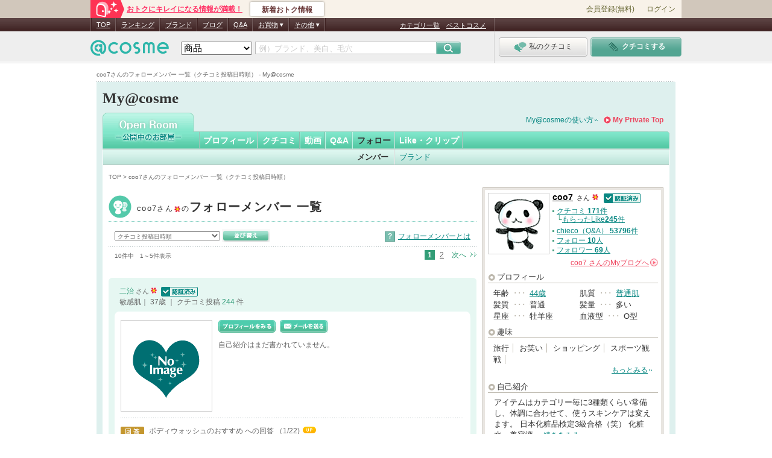

--- FILE ---
content_type: text/css
request_url: https://cache-cdn.cosme.net/css/user/5_1_2_fmemberList.css?9389097528ab76dba574a94a3008f6e3e65d0be9
body_size: 1781
content:
@charset "shift_jis";
@import url("mono_commonStyle.css");

/* 共通系 ---------------------------------*/
div#titContents {
	width: 610px;
	height: 43px;
	padding-bottom: 1px;
	background: url(/images/user/my_common/border/border_dot_h_9_g.gif) left bottom repeat-x;
	clear: both;
	margin-bottom: 15px;
}
* html div#titContents {
	height: 44px;
}
div#titContents .titLeft {
	float: left;
}
div#titContents .btnRight {
	float: right;
	padding-top: 6px;
}

.container {
	padding-top: 20px;
}
		
/* 通常時 ---------------------------------------------------------------------------*/	
/* 通常コンテンツ */

p.goMemberList_g {
	text-align: right;
	line-height: 1.2;
	padding:0 8px 5px 0;
	background: url(/images/user/my_common/border/border_dot_h_9.gif) left bottom repeat-x;
}
	p.goMemberList_g a {
		background: url(/images/user/5-1-2/ico/ico_square_g.gif) right center no-repeat;
		padding-right: 10px;
		color: #2f9b77;
	}

div.photoConfigIn {
	margin-bottom:5px;
	margin-top: -3px;
	padding: 0px 10px 8px;
	background: url(/images/user/my_common/border/border_dot_h_9.gif) left bottom repeat-x;
	clear: both;
}
	
/* 検索 */
div.photoConfigIn p.inputArea {
	float: left;
	margin-right: 10px;
}
div.photoConfigIn p.inputArea select {
	color: #656565;
	width: 175px;
	font-size: 100%;
}
div.photoConfigIn p.inputArea select ,
div.photoConfigIn p.inputArea input {
	vertical-align:middle;
}

/* whats 2011/06 */
.whats {
	float: right;
	font-size: 120%;
}
.whats span {
	display: inline-block;
	margin : 4px 5px 0 0;
	padding: 0 4px;
	border: 1px solid #5b9f90;
	background-color: #7abeaf;
	color: #fff;
	font-weight: bold;	
	text-decoration: none;
}
.whats a:link {	color: #068681;	text-decoration: underline;}
.whats a:visited {	color: #709293;	text-decoration: underline;}
.whats a:hover {	color: #07b0a9;	text-decoration: underline;}
.whats a:active {	color: #07b0a9;	text-decoration: underline;}

/* メンバーリスト */
div.fmemberList {
	background: #e6f7f2 url(/images/user/5-1-2/bg_fmemberList.gif) left bottom no-repeat;
	padding: 5px 10px 10px;
}
div.fmemberList_t {
	background: url(/images/user/5-1-2/bg_fmemberList_t.gif) left top no-repeat;
	padding-top: 5px;
	line-height: 1.8;
	margin-top: 30px;
}
div.fmemberList_t.first {
	margin-top: 0;
}
div.fmemberList div.fmemberListIn {
	background: #FFFFFF url(/images/user/5-1-2/bg_fmemberListIn.gif) left bottom no-repeat;
	padding: 4px 10px 10px;
}
div.fmemberList div.fmemberListIn_t {
	background: url(/images/user/5-1-2/bg_fmemberListIn_t.gif) left top no-repeat;
	padding-top: 10px;
	clear: both;
}

/* タイトルエリア */
div.fmemberList div.fmemberL {
	float: left;
	padding: 3px 8px 7px;
	line-height: 1.5;
}
	div.fmemberList p a {
color: #2f9b77;
}
div.fmemberList p span {
	font-size: 91%;
}
div.fmemberList p img {
	vertical-align: baseline;
}
div.fmemberList p.fmemberDate {
	float: right;
	padding: 3px 5px 7px;
}

/* 詳細 */
div.fmemberList .detailArea {
	padding-bottom: 0;
}

div.fmemberList table table {
	border-collapse: collapse;
}

div.fmemberList table td {
	width: 150px;
	text-align: center;
	vertical-align: middle;
	border: 1px #cccccc solid;
}
div.imgLeft {
	float: left;
	width: 152px;
	margin-right: 10px;
}
div.txtRight {
	overflow: hidden;
	zoom: 1;
}
div.fmemberList div.txtRight p.btn {
	float: left;
	margin-right: 7px;
}
div.fmemberList div.txtRight p.txt {
	clear: both;
	padding-top: 10px;
}

/* リスト */	
ul.contributeList {
	background: url(/images/user/my_common/border/border_dot_h_9.gif) left top repeat-x;
	padding-top: 10px;
	padding-bottom: 7px;
	margin-top: 10px;
	clear: both;
}
ul.contributeList li {
	background: none;
	padding: 0 15px 0 45px;
	text-indent: -45px;
	line-height: 15px;
	margin-top: 5px;
}
ul.contributeList li span.ico {
	padding-right: 5px;
}
ul.contributeList li span.ico img {
	margin: 0;
vertical-align: middle;
}
ul.contributeList li img {
	vertical-align: baseline;
	margin-left: 2px;
}

/* 下ページャー */
div.pagerArea_b {
	padding-top: 18px;
}

/* ページ下背景ありボタン */
div.btnGoConfig_b {
	padding-top: 10px;
}
div.btnGoConfig_b p {
	background: url(/images/user/5-1-2/bg_go_config_bottom.gif) left top repeat-x;
	padding: 7px 11px;
}
div.btnGoConfig_b p img {
	float: right;
}

/* お気に入りメンバー機能・フォローメンバー導線 2011/06 */
.contentsArea .lead {
	background: url(/images/user/5-1-2/bg_go_config_bottom.gif) repeat;
	padding: 10px;
	margin-top: 20px;
}
.contentsArea .lead dl{
	background: #fff;
	padding: 10px;
	width: 570px;
	font-size: 120%;
}
*html .contentsArea .lead dl{
	width: 590px; /* IE6 */
}
.contentsArea .lead dt{
	clear: both;
	float: left;
	margin-right: 10px;
	font-weight: bold;
	line-height: 26px;
	*width: 76px; /* IE6,7 */
}
.contentsArea .lead dd{
	float: left;
}
.contentsArea .lead ul{
	margin: 5px 0;
	padding-left: 10px;
	border-left: 2px solid #ddd;
	*width: 474px; /* IE6,7 */
}
.contentsArea .lead li{
	float: left;
	margin-right: 10px;
	padding-left: 20px;
	background: url(/images/user/my_common/icons/ico_fmember.png) no-repeat;
	display: inline-block;
	line-height: 16px;
	*display: inline;
	*zoom: 1;
}
.contentsArea .lead .ico-p-config {
	background-position: 0 0;
}
.contentsArea .lead .ico-p-member {
	background-position: 0 -32px;
}
.contentsArea .lead .ico-flw-member-m {
	background-position: 0 -64px;
}
.contentsArea .lead .ico-flw-member-u {
	background-position: 0 -96px;
}
/* ユーザーM */
.contentsArea .lead a:link {	color: #ef4760;	text-decoration: underline;}
.contentsArea .lead a:visited {	color: #c97683;	text-decoration: underline;}
.contentsArea .lead a:hover {	color: #fe7b8e;	text-decoration: underline;}
.contentsArea .lead a:active {	color: #fe7b8e;	text-decoration: underline;}
/* ユーザーU */
.contentsArea .lead .ico-flw-member-u a:link {	color: #068681;	text-decoration: underline;}
.contentsArea .lead .ico-flw-member-u a:visited {	color: #709293;	text-decoration: underline;}
.contentsArea .lead .ico-flw-member-u a:hover {	color: #07b0a9;	text-decoration: underline;}
.contentsArea .lead .ico-flw-member-u a:active {	color: #07b0a9;	text-decoration: underline;}


/* add 20091221*/
.fmemberListIn .detailArea .txtRight .txt a{ color: #666666;}
.fmemberListIn .detailArea .txtRight .txt a.readMore{ color: #2f9b77;}

.fmemberListIn .detailArea .txtRight .txt a{text-decoration:none;}
.fmemberListIn .detailArea .txtRight .txt a:hover{text-decoration:underline;}


#fmemberListContents div.resultNum{
	margin:0;
	padding:0;
	background:none;
}


--- FILE ---
content_type: text/javascript
request_url: https://my.cosme.net/js/common.js?b931e4e26e34988b84f91fb08783eecfcdd64656
body_size: 2935
content:
/**
 * at_cosme site - common
 *
 * @author      K.Saitoh
 * @require     jQuery 1.3.2+
 * @version     1.0.0
 */

jQuery.atcosme = {};

/**
 * テキストエリアの文字色をグレイに変更
 * フォーカスで文字を消去
 */
jQuery.atcosme.input = {
    conf : {
        otherSearch : "＠ｃｏｓｍｅサイト全体から探す",
        deepSearchBox : "気になるキーワードを入力してください",
        s_deepSearchBox : "入力してください"
    },
    addEvent : function(target, word) {
        if(target.val() == word) {
            target.css("color", '#c3c3c3');
        }
        else if(target.val() == "") {
            target.val(word).css("color", '#c3c3c3');
        }
        else {
            target.css("color", "#000");
        }

        target.focus(function() {
            if(this.value == word) {
                target.val("").css("color","#000");
            }
        });

        target.blur(function(){
            if(this.value == "") {
                $(this).val(word).css("color", '#c3c3c3');
            }
            if(this.value != word) {
                $(this).css("color", "#000");
            }
        });
    },
    /**
     * 絞込み条件内にて、条件をクリア
     */
    addClearEvent : function() {
        var bodyId = $('body').attr('id');
        var action;

        var dispatch = function (elem, type) {      // HTML イベント呼び出し
            if (elem.dispatchEvent) {       // DOM2
                var event = document.createEvent('HTMLEvents');
                event.initEvent( type, true, true );
                elem.dispatchEvent( event );
            } else if (elem.fireEvent) {    // IE
                elem.fireEvent( 'on' + type );
            }
        };

        if (bodyId == 'brand')
            action = function(){        // ブランド用
                $(this).val( this.id != 'extrd' ? 0 : '' );

                if ($(this).attr('name') == 'itm')
                    dispatch( this, 'change' );
            };
        else if (bodyId == 'category' || bodyId == 'tag')
            action = function(){        // キーワード・タグ用
                var option = $(this).children().val();
                if (option.length == 0 || option == '0')
                    $(this).val( option );
                else
                    $(this).val( 4 );

                if ($(this).attr('name') == 'itm')
                    dispatch( this, 'change' );
            };
        else
            action = function(){        // 商品用
                var option = $(this).children().val();
                $(this).val( option );
        };

        $('#deepSearchBox').find('.floatRight').click(function(){
            $('#deepSearchBox').find('input').each(function(){
                if($(this).attr('type') == "text") {
                    $(this).val('');
                    this.focus();
                    this.blur();
                }else if($(this).attr('type') == "checkbox") {
                    $(this).attr("checked", false);
                }
            });

            $('#deepSearchBox').find('select').each(action);
        });
    }
};

/**
 * 絞り込み条件の開閉
 */
jQuery.atcosme.openSearchCondition = function() {

    $('#deepSearchOn').find('a').click(function(e){
        if($('#deepSearchBox').next().attr('id') == 'deepSearchBoxResult'){
            $('#deepSearchBoxResult').toggle();
        }
        $('#deepSearchBox').toggle();

        //ボタンの変更
        var path = chagePath(e.target.src);
        if(path != null){
            e.target.src = path;
        }

        return false;
    });

    $('#deepSearchOff').find('a').click(function(e){
        if($('#deepSearchBox').next().attr('id') == 'deepSearchBoxResult'){
            $('#deepSearchBoxResult').toggle();
        }
        $('#deepSearchBox').toggle();

        //ボタンの変更
        var path = chagePath(e.target.src);
        if(path != null){
            e.target.src = path;
        }

        return false;
    });

     // pathの末端が"on.gif"だったら、"off.gif"に
     //"off.gif"だったら、"on.gif"に変換する
    function chagePath(path) {
        var index = path.indexOf('on.gif');
        if(index != -1) {
            path = path.substring(0,index) + "off.gif";
            $('#deepSearchOn').css('margin-bottom', '20px');
            $('#deepSearchOff').css('margin-bottom', '20px');
            $('#deepSearchBoxResult').css('display', 'block');
            return path;
        }

        index = path.indexOf('off.gif');
        if(index != -1){
            path = path.substring(0,index) + "on.gif";
            $('#deepSearchOn').css('margin-bottom', '0px');
            $('#deepSearchOff').css('margin-bottom', '0px');
            $('#deepSearchBoxResult').css('display', 'none');
            return path;
        }

        return null;
    }
};

/**
 * リクエストのキャンセル処理
 */
jQuery.atcosme.cancelRequest = function(xhr){
    try{
        if(xhr && xhr.abort){ xhr.abort(); }
    }catch(error){}
    finally{
        return xhr = null;
    }
};

/**
 * IE用にチェックボックスの切り替えイベント
 */
jQuery.atcosme.checkbox = function(){
    $(".checkboxLabel").click(function(){
        if($(this).prev().attr('checked') == ''){
            $(this).prev().attr("checked", "checked");
        }
        else {
            $(this).prev().attr("checked", "");
        }

    })
};
/**
 * オーバーレイ
 */
jQuery.atcosme.overlay = {
    conf: {
        target: '#overlay',
        isIE6: null,
        timer: 500
    },
    show: function(){
        var overlay = $(this.conf.target);
        if(this.conf.isIE6==null){ this.conf.isIE6 = $.atcosme.browser.isIE6(); }

        if (overlay.length == 0) {
            $('body').append('<div id="overlay"></div>');
            overlay = $(this.conf.target);
        }

        overlay.click(function(){
            $.atcosme.overlay.hide();
            if($.atcosme.slideShow.photo.is()){
                $.atcosme.slideShow.photo.hide();
            }
        });

        if(!overlay.data('visible')){

            if(this.conf.isIE6){
                // for IE
                var doc = $(document.body);
                $('select').css('visibility', 'hidden');
                overlay
                    .css({
                        backgroundColor:'#fff', position: 'absolute',
                        width: doc.width(), height: doc.height(),  'z-index': '9999',
                        top:'0px', left: '0px', opacity: '0',   filter: 'alpha(opacity=50)'
                    })
                    .data('visible', true)
                    .show().css('opacity', 0.7);

            } else {
                // for others
                overlay
                    .css({
                        backgroundColor:'#fff', position: 'fixed',
                        width: '100%', height: '100%',  'z-index': '9999',
                        top:'0px', left: '0px', opacity: '0',   filter: 'alpha(opacity=50)'
                    })
                    .data('visible', true)
                    .show().css('opacity', 0.7);
            }
        }
    },
    hide: function(){
        if(this.conf.isIE6){
            $('select').not('.dummy').css('visibility', 'visible');
            if(this.conf.timer){ clearInterval(this.conf.timer); }
        }
        $(this.conf.target)
            .data('visible', false)
            .hide();
    },
    is: function(){
        return ($(this.conf.target).data('visible'));
    },
    hidePhoto: function(){
        $('#largePicture').hide();
    }
};


/**
 * IE6識別
 */
jQuery.atcosme.browser = {
    ie6flg: null,
    isIE6: function(){
        if(this.ie6flg!=null){ return this.ie6flg }
        return this.ie6flg = navigator.userAgent.match(/.*MSIE\s*6\.[0-9].*/)? true: false;
    }
}

/**
 * 全ページ共通の処理
 */
jQuery.atcosme.common = function() {
    //$.atcosme.input.addEvent( $('#otherSearch').find('.searchKeyword').find('input'), $.atcosme.input.conf.otherSearch);
    //$.atcosme.input.addEvent( $('#deepSearchBox').find('.keyword').find('input'), $.atcosme.input.conf.deepSearchBox);
    //$.atcosme.input.addEvent( $('#deepSearchBox').find('.keyword01').find('input'), $.atcosme.input.conf.deepSearchBox);
    //$.atcosme.input.addEvent( $('#deepSearchBox').find('.keyword02').find('input'), $.atcosme.input.conf.s_deepSearchBox);
    $.atcosme.input.addClearEvent();

    $.atcosme.openSearchCondition();

    if($.browser.msie){
        jQuery.atcosme.checkbox();
    }
};

/* dom ready */
$(function() {
    $.atcosme.common();

});


/* plug in*/

/**
 * ポップアップを画面中央に表示する
 */
jQuery.fn.extend({
    setCenterPos: function(){
        var target = $(this);
        var win = $(window);
        return target.css({
            left :(win.width() - target.width()) / 2 + win.scrollLeft(),
            top :(win.height() - target.height()) / 2 + win.scrollTop()
        })
    }
});

jQuery.fn.extend({
    setPos: function(x, y){
        var target = $(this);
        var win = $(window);
        return target.css({
            left : x,
            top : y
        })
    }
});

/**
 * http://16c.jp/2008/0528214632.php
 */
jQuery.scope = function(target, func) {
    return function() {
        return func.apply(target, arguments);
    }
};

/*
*
*   jQuery Timer plugin v0.1
*       Matt Schmidt [http://www.mattptr.net]
*
*   Licensed under the BSD License:
*       http://mattptr.net/license/license.txt
*
*/

jQuery.timer = function (interval, callback)
{
    var interval = interval || 100;

    if (!callback)
        return false;

    _timer = function (interval, callback) {
        this.stop = function () {
            clearInterval(self.id);
        };

        this.internalCallback = function () {
            callback(self);
        };

        this.reset = function (val) {
            if (self.id)
                clearInterval(self.id);

            var val = val || 100;
            this.id = setInterval(this.internalCallback, val);
        };

        this.interval = interval;
        this.id = setInterval(this.internalCallback, this.interval);

        var self = this;
    };

    return new _timer(interval, callback);
};

/*
* HTMLエスケープ
 */
function escapeHTML(html) {
    var elem = document.createElement('div');
    elem.appendChild(document.createTextNode(html));
    return elem.innerHTML;
}

/**
 * 2016-11-08 by okamotot
 * 全選択checkbox (Myコレクション・フォト編集)
 */
$.fn.attrChecked = function(options){
    var element = this;
    var defaults = $.extend({
        trigger : '.check-all',
        target  : '.check-obj',
        hook    : '.check-objs'
    }, options);

    element.each(function(){
        var _this = this;

        if ($(':checked',defaults.hook).length === $(':input',defaults.hook).length){
            $(_this).find(defaults.trigger).attr('checked', 'checked');
        }
        $(this).find(defaults.trigger).bind('click',function(){
            $(_this).find(defaults.trigger).attr('checked', this.checked);
            $(_this).find(defaults.target).attr('checked', this.checked);
        });
        $(this).find(defaults.target).bind('click', function() {
            if ($(':checked',defaults.hook).length === $(':input',defaults.hook).length){
                $(_this).find(defaults.trigger).attr('checked', 'checked');
            }else{
                $(_this).find(defaults.trigger).removeAttr('checked');
            }
        });
    });
};
 //実行
$(function(){
    if ($('.jq-check-all').length) {
        $('.jq-check-all').attrChecked();
    }
});